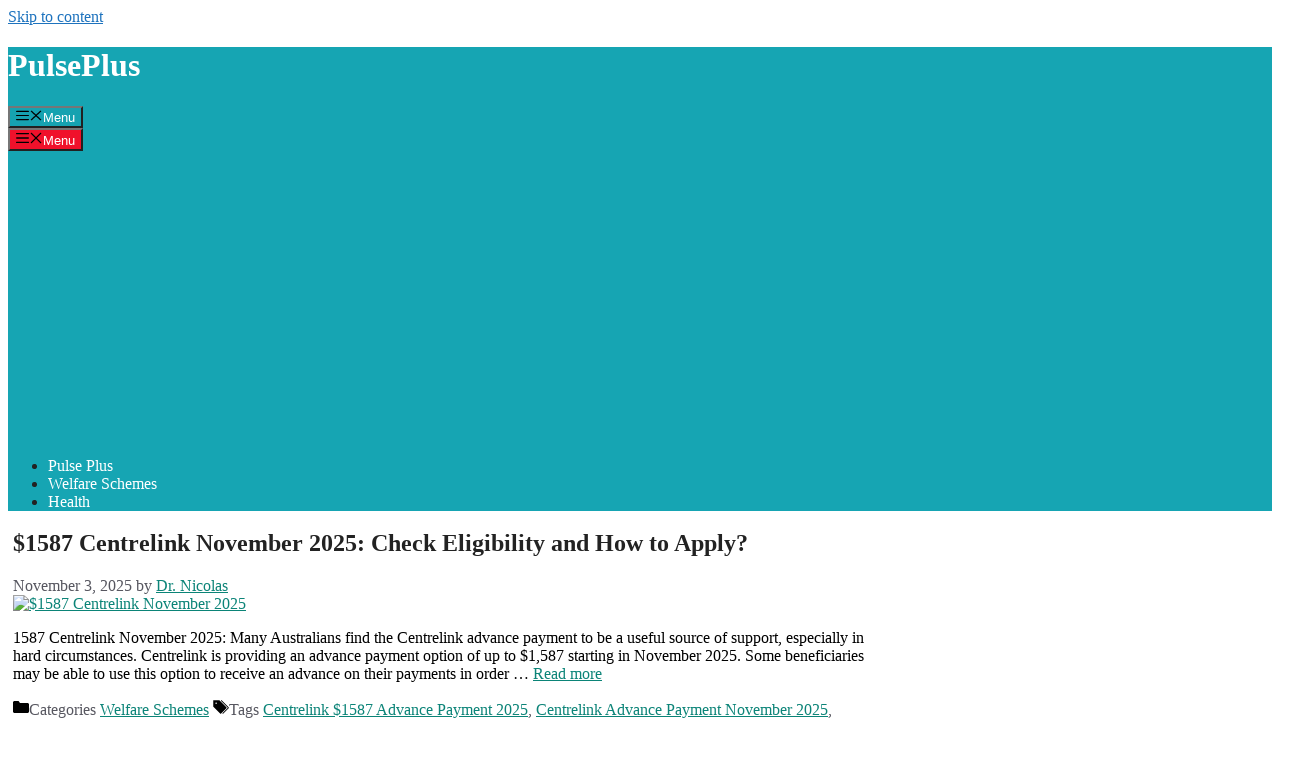

--- FILE ---
content_type: text/html; charset=utf-8
request_url: https://www.google.com/recaptcha/api2/aframe
body_size: 268
content:
<!DOCTYPE HTML><html><head><meta http-equiv="content-type" content="text/html; charset=UTF-8"></head><body><script nonce="nhBTPjh1-Hq-VBdzTMVlew">/** Anti-fraud and anti-abuse applications only. See google.com/recaptcha */ try{var clients={'sodar':'https://pagead2.googlesyndication.com/pagead/sodar?'};window.addEventListener("message",function(a){try{if(a.source===window.parent){var b=JSON.parse(a.data);var c=clients[b['id']];if(c){var d=document.createElement('img');d.src=c+b['params']+'&rc='+(localStorage.getItem("rc::a")?sessionStorage.getItem("rc::b"):"");window.document.body.appendChild(d);sessionStorage.setItem("rc::e",parseInt(sessionStorage.getItem("rc::e")||0)+1);localStorage.setItem("rc::h",'1762203919538');}}}catch(b){}});window.parent.postMessage("_grecaptcha_ready", "*");}catch(b){}</script></body></html>

--- FILE ---
content_type: application/javascript; charset=utf-8
request_url: https://www.app.notifysuite.com/notifysuite-client.js?env=sandbox&projectId=d5d38f67-5e3b-425a-83e4-e0a614430478
body_size: 11187
content:
// ──────────────────────────────────────────────────────────────────────────────
// File: notifysuite-client.js (v2.0, complete)
// ──────────────────────────────────────────────────────────────────────────────
(function () {
  ("use strict");

  // Prevent multiple initializations on the same page
  if (window.NotifySuite && window.NotifySuite.isInitialized) {
    console.log("NotifySuite already initialized.");
    return;
  }

  // Enhanced error handling class
  class NotifySuiteError extends Error {
    constructor(message, code, details = {}) {
      super(message);
      this.name = 'NotifySuiteError';
      this.code = code;
      this.details = details;
      this.timestamp = Date.now();
    }
  }

  // Retry mechanism with exponential backoff
  async function retryOperation(operation, context = 'Unknown', maxRetries = 3) {
    let lastError;
    
    for (let attempt = 1; attempt <= maxRetries; attempt++) {
      try {
        return await operation();
      } catch (error) {
        lastError = error;
        console.error(`[NotifySuite] ${context} failed (attempt ${attempt}/${maxRetries}):`, error);
        
        if (attempt < maxRetries) {
          const delay = 1000 * Math.pow(2, attempt - 1); // Exponential backoff
          await new Promise(resolve => setTimeout(resolve, delay));
        }
      }
    }
    
    throw new NotifySuiteError(
      `${context} failed after ${maxRetries} attempts`,
      'MAX_RETRIES_EXCEEDED',
      { originalError: lastError, attempts: maxRetries }
    );
  }

  // Safe execution wrapper
  async function safeExecute(fn, context = 'Unknown') {
    try {
      return await fn();
    } catch (error) {
      console.error(`[NotifySuite] Error in ${context}:`, error);
      
      // Send error to analytics if available
      if (window.NotifySuite?.config?.backendApi) {
        fetch(`${window.NotifySuite.config.backendApi}/errors`, {
          method: 'POST',
          headers: { 'Content-Type': 'application/json' },
          body: JSON.stringify({
            error: error.message,
            stack: error.stack,
            context,
            timestamp: Date.now(),
            userAgent: navigator.userAgent,
            url: window.location.href
          })
        }).catch(() => {}); // Silent fail
      }
      
      throw error;
    }
  }

  // Event system for better communication
  class NotifySuiteEventEmitter {
    constructor() {
      this.events = {};
    }
    
    on(event, callback) {
      if (!this.events[event]) {
        this.events[event] = [];
      }
      this.events[event].push(callback);
    }
    
    emit(event, data) {
      if (this.events[event]) {
        this.events[event].forEach(callback => {
          try {
            callback(data);
          } catch (error) {
            console.error(`[NotifySuite] Event callback error for '${event}':`, error);
          }
        });
      }
    }
    
    off(event, callback) {
      if (this.events[event]) {
        this.events[event] = this.events[event].filter(cb => cb !== callback);
      }
    }
  }

  const NotifySuiteApp = {
    isInitialized: false,
    serviceWorkerRegistered: false,
    eventEmitter: new NotifySuiteEventEmitter(),
    config: {
      backendApi: "https://app.notifysuite.com/api", // Default production backend
      mainHost: `${location.protocol}//${location.host}`,
      serviceWorkerUrl: "/push-worker.js",
      maxRetries: 3,
      retryDelay: 5000,
    },
    state: {
      browserId: null,
    },

    // Event system methods
    on(event, callback) {
      this.eventEmitter.on(event, callback);
    },
    
    emit(event, data) {
      this.eventEmitter.emit(event, data);
    },
    
    off(event, callback) {
      this.eventEmitter.off(event, callback);
    },

    // ──────────────────────────────────
    // 1. INITIALIZATION
    // ──────────────────────────────────
    async init() {
      if (this.isInitialized) return;

      return safeExecute(async () => {
      this.parseScriptTagConfig();
      if (!this.config.projectId) {
          throw new NotifySuiteError(
            "ProjectId is missing in the script tag",
            'MISSING_PROJECT_ID',
            { config: this.config }
          );
      }
      await retryOperation(
        () => this.setupServiceWorker(),
        'Service Worker Setup'
      );
       // Wait for service worker to be ready and get config
      await this.waitForServiceWorkerConfig();
        
      this.state.browserId = this.getBrowserId();

        const remoteConfig = await retryOperation(
          () => this.fetchProjectConfigWithRetries(),
          'Config Fetch'
        );
        
        // Merge remote config; local script config takes precedence for core identifiers
        this.config = { ...this.config, ...remoteConfig };
        window.notifysuiteConfig = this.config; // For easy debugging & toast access

        // Show ribbon if not disabled
        if (this.config.showRibbon !== false) {
          this.createRibbon();
        }

        
        this.setupMessageListener();
        
       
        // Debug: Log final config
        console.log("Final NotifySuite config:", this.config);

        // Initialize push notifications
        if (this.config.deliveryMethod === "fcm" && this.config.firebaseConfig) {
          await retryOperation(
            () => this.loadFirebaseSDK(),
            'Firebase SDK Loading'
          );
          await retryOperation(
            () => this.initFCM(),
            'FCM Initialization'
          );
        } else if (this.config.vapidPublicKey) {
          await retryOperation(
            () => this.initWebPush(),
            'WebPush Initialization'
          );
        } else {
          throw new NotifySuiteError(
            "No valid push delivery method is configured",
            'NO_DELIVERY_METHOD',
            { config: this.config }
          );
        }

        this.isInitialized = true;
        console.log("NotifySuite initialized successfully.");
        
        // Emit initialization event
        this.emit('initialized', { config: this.config });
        
      }, 'NotifySuite Initialization');
    },

    createRibbon() {
          const r = document.createElement("div");
          r.className = "notifysuite-ribbon";
          r.innerHTML =
            'Notifications Powered By <a href="https://notifysuite.com" target="_blank"><b>NotifySuite</b></a>';
          Object.assign(r.style, {
            background: "#000000ad",
            padding: "5px 10px",
            color: "white",
            position: "fixed",
            bottom: "0",
            right: "0",
            zIndex: "999999",
            fontFamily: "monospace",
            fontSize: "10px",
          });
          document.body.appendChild(r);
    },

    parseScriptTagConfig() {
      const script =
        document.currentScript ||
        [...document.getElementsByTagName("script")].pop();
      const url = new URL(script.src, window.location.href);
      this.config.projectId = url.searchParams.get("projectId");
      this.config.environment = url.searchParams.get("env") || "production";
      
      // Get backend API from script params or use default
      const backendApiFromParams = url.searchParams.get("backendApi") || 
                                  url.searchParams.get("api");
      
      if (backendApiFromParams) {
        this.config.backendApi = backendApiFromParams;
        console.log("Backend API set from script params:", this.config.backendApi);
      } else {
        console.log("No backend API in script params, using default:", this.config.backendApi);
      }
    },

    async fetchProjectConfigWithRetries(attempt = 0) {
      try {
        const url = `${this.config.backendApi}/projects/${
          this.config.projectId
        }/config?host=${encodeURIComponent(this.config.mainHost)}`;
        const res = await fetch(url, {
          headers: {
            "Content-Type": "application/json",
            "x-environment": this.config.environment,
          },
        });
        if (!res.ok) throw new Error(`Fetch error ${res.status}`);
        const json = await res.json();
        return json.data || {};
      } catch (error) {
        if (attempt < this.config.maxRetries) {
          await new Promise((resolve) =>
            setTimeout(resolve, this.config.retryDelay)
          );
          return this.fetchProjectConfigWithRetries(attempt + 1);
        }
        throw error;
      }
    },

    // ──────────────────────────────────
    // 2. SERVICE WORKER & PUSH LOGIC
    // ──────────────────────────────────
    async setupServiceWorker() {
      if (!("serviceWorker" in navigator)) {
        throw new Error("Service Workers not supported");
      }
      const swUrl = this.config.serviceWorkerUrl;
      const regs = await navigator.serviceWorker.getRegistrations();
      for (const r of regs) {
        if (!r.active.scriptURL.includes(swUrl)) {
          await r.unregister();
        }
      }
      let reg = regs.find(r =>
        r.active?.scriptURL.includes(swUrl)
      );
    
      if (reg) {
        // we’ve already installed notifysuite's SW → just check for updates
        await reg.update();
      } else {
        // no NotifySuite SW yet → register it
        reg = await navigator.serviceWorker.register(swUrl, {
          scope: "/",
          updateViaCache: "none"
        });
      }
    
      await navigator.serviceWorker.ready;

      // 1. Try to re‑use an existing registration
      // let reg = await navigator.serviceWorker.getRegistration();
      // if (!reg) {
      //   // No SW yet, do the initial install
      //   reg = await navigator.serviceWorker.register(
      //     this.config.serviceWorkerUrl,
      //     { updateViaCache: "none" }
      //   );
      // } else {
      //   // We already have an SW—just check for updates
      //   await reg.update();
      // }

      // 2. Attach your updatefound handler once (it will only fire if there's a real change)
      reg.addEventListener("updatefound", () => {
        const newSW = reg.installing;
        newSW.addEventListener("statechange", () => {
          if (
            newSW.state === "installed" &&
            navigator.serviceWorker.controller
          ) {
            // A genuine new version is waiting
            this.showServiceWorkerUpdateNotification();
          }
        });
      });

      await navigator.serviceWorker.ready;

      // 3. Send config to the active SW
      if (reg.active) {
        reg.active.postMessage({ type: "SET_CONFIG", config: this.config });
      }

      this.serviceWorkerRegistered = true;
      return reg;
    },

    setupMessageListener() {
      navigator.serviceWorker.addEventListener("message", (event) => {
        const msg = event.data;
        // Listen only for messages intended for the in-page toast
        if (msg && msg.type === "notifysuite-display") {
          this.showInPageToast(msg.payload);
        } else if (msg && msg.type === "CONFIG_RESPONSE" && msg.config) {
          // Update config with service worker config
          this.config = { ...this.config, ...msg.config };
          console.log("Config updated from service worker:", this.config);
        }
      });

      // Track user interactions to prevent service worker updates during active sessions
      const trackInteraction = () => {
        sessionStorage.setItem(
          "notifysuite_last_interaction",
          Date.now().toString()
        );
      };

      // Track various user interactions
      ["click", "keydown", "scroll", "mousemove"].forEach((event) => {
        document.addEventListener(event, trackInteraction, { passive: true });
      });
    },

    async getConfigFromServiceWorker() {
      try {
        const reg = await navigator.serviceWorker.ready;
        if (reg.active) {
          reg.active.postMessage({ type: "GET_CONFIG" });
        }
      } catch (error) {
        console.warn("Failed to get config from service worker:", error);
      }
    },

    async waitForServiceWorkerConfig() {
      try {
        const reg = await navigator.serviceWorker.ready;
        if (reg.active) {
          console.log("Requesting config from service worker...");
          reg.active.postMessage({ type: "GET_CONFIG" });
          
          // Wait for config response
          return new Promise((resolve) => {
            const timeout = setTimeout(() => {
              console.warn("Service worker config timeout");
              resolve();
            }, 3000);
            
            const messageHandler = (event) => {
              if (event.data && event.data.type === "CONFIG_RESPONSE" && event.data.config) {
                console.log("Received config from service worker:", event.data.config);
                this.config = { ...this.config, ...event.data.config };
                clearTimeout(timeout);
                navigator.serviceWorker.removeEventListener("message", messageHandler);
                resolve();
              }
            };
            
            navigator.serviceWorker.addEventListener("message", messageHandler);
          });
        }
      } catch (error) {
        console.warn("Failed to get config from service worker:", error);
      }
    },

    async initWebPush() {
      const DENY_KEY = "notifysuite-denied";
      if (localStorage.getItem(DENY_KEY)) {
        this.createResubscribeBtn();
        return;
      }

      const hasPermission = await this.requestPermissionWithCustomPrompt();
      if (!hasPermission) return;

      try {
        const reg = await navigator.serviceWorker.ready;
        const existing = await reg.pushManager.getSubscription();
        if (existing) {
          console.log("NotifySuite: Already subscribed to Web Push.");
          return;
        }

        // Check if push manager is supported
        if (!reg.pushManager) {
          console.error("NotifySuite: Push manager not supported");
          return;
        }

        const sub = await reg.pushManager.subscribe({
          userVisibleOnly: true,
          applicationServerKey: this.urlBase64ToUint8Array(
            this.config.vapidPublicKey
          ),
        });

        await this.sendSubscriptionToServer(sub, "web_push");
      } catch (error) {
        console.error("NotifySuite: Web Push subscription failed:", error);
        // Don't throw the error to prevent initialization failure
      }
    },

    async initFCM() {
      const DENY_KEY = "notifysuite-denied";
      if (localStorage.getItem(DENY_KEY)) {
        this.createResubscribeBtn();
        return;
      }

      const hasPermission = await this.requestPermissionWithCustomPrompt();
      if (!hasPermission) return;

      try {
        if (!window.firebase.apps.length) {
          window.firebase.initializeApp(this.config.firebaseConfig);
        }
        const messaging = window.firebase.messaging();

        // Bind FCM to our specific service worker
        const reg = await navigator.serviceWorker.ready;
        messaging.useServiceWorker(reg);

        const fcmToken = await messaging.getToken({
          vapidKey: this.config.vapidPublicKey,
        });
        if (fcmToken) {
          await this.sendSubscriptionToServer(fcmToken, "fcm");
        }
      } catch (error) {
        console.error("NotifySuite: FCM initialization failed:", error);
        // Don't throw the error to prevent initialization failure
      }
    },

    async sendSubscriptionToServer(subscriptionOrToken, type) {
      const deviceInfo = await this.getDeviceInfo();
      const endpoint =
        type === "fcm" ? "register-token" : "register-subscription";
      const url = `${this.config.backendApi}/projects/${this.config.projectId}/${endpoint}`;

      const payload = {
        token:
          typeof subscriptionOrToken === "string"
            ? subscriptionOrToken
            : JSON.stringify(subscriptionOrToken),
        browserId: this.state.browserId,
        host: this.config.mainHost,
        environment: this.config.environment,
        type: type,
        deviceInfo: deviceInfo,
      };

      await fetch(url, {
        method: "POST",
        headers: {
          "Content-Type": "application/json",
          "x-environment": this.config.environment,
        },
        body: JSON.stringify(payload),
      });

      console.log(
        `NotifySuite: ${type.toUpperCase()} registration successful.`
      );
    },

    // ──────────────────────────────────
    // 3. UI & PROMPTS
    // ──────────────────────────────────
    async requestPermissionWithCustomPrompt() {
      const DENY_KEY = "notifysuite-denied";
      if (!("Notification" in window)) return false;
      if (Notification.permission === "granted") return true;
      if (Notification.permission === "denied") {
        this.createResubscribeBtn();
        return false;
      }

      return new Promise((resolve) => {
        this.showPermissionPrompt({
          onAllow: async () => {
            const permission = await Notification.requestPermission();
            if (permission === "granted") {
              resolve(true);
            } else {
              localStorage.setItem(DENY_KEY, "1");
              this.createResubscribeBtn();
              resolve(false);
            }
          },
          onDeny: () => {
            localStorage.setItem(DENY_KEY, "1");
            this.createResubscribeBtn();
            resolve(false);
          },
        });
      });
    },

    showPermissionPrompt({
      title = "We’d like to keep you updated",
      message = "You can unsubscribe anytime.",
      position = "top-center",
      onAllow = () => {},
      onDeny = () => {},
    } = {}) {
      if (document.getElementById("ns-toast")) return;

      // inject styles once
      if (!document.getElementById("ns-toast-styles")) {
        const s = document.createElement("style");
        s.id = "ns-toast-styles";
        s.textContent = `
          /* slide‐in animation */
          @keyframes ns-slideDown {
            from { opacity: 0; transform: translate(-50%, -20px) scale(0.98); }
            to   { opacity: 1; transform: translate(-50%, 0) scale(1); }
          }
    
          #ns-toast {
            position: fixed;
            width: 350px;
            background: #ffffff;
            border-bottom: 2px solid #2563eb;
            border-radius: 12px;
            box-shadow: 0 8px 24px rgba(0,0,0,0.15);
            padding: 16px 20px;
            font-family: "Segoe UI", sans-serif;
            color: #333;
            display: flex;
            gap: 14px;
            opacity: 0;
            z-index: 100000;
            transform: translate(-50%, -20px) scale(0.98);
            transition: transform .35s cubic-bezier(0.2, 0, 0, 1),
                        opacity  .25s ease-out;
          }
          #ns-toast.show {
            animation: ns-slideDown .4s forwards;
          }
          #ns-toast .ns-icon { font-size: 28px; margin-top: 2px; }
          #ns-toast .ns-content { flex: 1; }
          #ns-toast .ns-title {
            font-size: 15px; font-weight: 600; margin-bottom: 6px;
          }
          #ns-toast .ns-message {
            font-size: 13px; color: #555; line-height: 1.4;
            margin-bottom: 12px;
          }
          #ns-toast .ns-actions {
            display: flex; gap: 10px; margin-bottom: 10px;
          }
          #ns-toast .ns-btn {
            flex: 1; padding: 8px 0; font-size: 14px;
            border-radius: 6px; border: none; cursor: pointer;
            transition: transform .1s, box-shadow .2s;
          }
          #ns-toast .ns-btn.allow {
            background-image: linear-gradient(90deg, #2563eb, #3b82f6);
            color: #fff; box-shadow: 0 4px 12px rgba(37,99,235,0.4);
          }
          #ns-toast .ns-btn.allow:hover {
            transform: translateY(-2px);
            box-shadow: 0 6px 16px rgba(37,99,235,0.5);
          }
          #ns-toast .ns-btn.deny {
            background: none; color: #555; border: 1px solid #ccc;
          }
          #ns-toast .ns-btn.deny:hover {
            background: rgba(0,0,0,0.03);
          }
          #ns-toast .ns-footer {
            font-size: 11px; color: #888; display: flex;
            justify-content: flex-end; align-items: center; gap: 4px;
          }
          #ns-toast .ns-footer img.ns-logo {
            height: 14px;
          }
        `;
        document.head.appendChild(s);
      }

      // build toast
      const toast = document.createElement("div");
      toast.id = "ns-toast";
      toast.innerHTML = `
        <span class="ns-icon">🔔</span>
        <div class="ns-content">
          <div class="ns-title">${title}</div>
          <div class="ns-message">${message}</div>
          <div class="ns-actions">
            <button class="ns-btn deny" id="ns-deny">Not now</button>
            <button class="ns-btn allow" id="ns-allow">Allow updates</button>
          </div>
          <div class="ns-footer">
            powered by
            <img src="https://daysto.world/daysto-favicon.png" alt="NotifySuite" class="ns-logo">
          </div>
        </div>
      `;

      // Positioning
      let pos = {};
      if (position === "top-center") {
        pos = { top: "20px", left: "50%", transform: "translateX(-50%)" };
      } else if (position === "bottom-right") {
        pos = { bottom: "20px", right: "20px", transform: "none" };
      } else if (position === "bottom-left") {
        pos = { bottom: "20px", left: "20px", transform: "none" };
      }
      Object.assign(toast.style, pos);

      document.body.appendChild(toast);
      requestAnimationFrame(() => toast.classList.add("show"));

      const remove = (cb) => {
        toast.classList.remove("show");
        toast.remove();
        if (cb) cb();
      };

      document.getElementById("ns-allow").onclick = () => remove(onAllow);
      document.getElementById("ns-deny").onclick = () => remove(onDeny);
    },

    createResubscribeBtn() {
      const DENY_KEY = "notifysuite-denied";
      if (document.getElementById("ns-resubscribe-btn")) return;
      if (!document.getElementById("ns-resubscribe-styles")) {
        const style = document.createElement("style");
        style.id = "ns-resubscribe-styles";
        style.textContent = `
          /* Resubscribe button styles */
          #ns-resubscribe-btn {
            position: fixed;
            bottom: 20px;
            right: 20px;
            background: #2563eb;
            color: #fff;
            border: none;
            border-radius: 50%;
            width: 48px;
            height: 48px;
            font-size: 24px;
            cursor: pointer;
            box-shadow: 0 4px 12px rgba(0,0,0,0.2);
            z-index: 100000;
          }
          #ns-resubscribe-btn.hide {
            opacity: 0;
            transform: scale(0.5);
            transition: opacity .3s, transform .3s;
          }
      `;
        document.head.appendChild(style);
      }
      const btn = document.createElement("button");
      btn.id = "ns-resubscribe-btn";
      btn.textContent = "🔔";
      document.body.appendChild(btn);

      btn.addEventListener("click", () => {
        localStorage.removeItem(DENY_KEY);
        btn.classList.add("hide");
        btn.addEventListener("transitionend", () => window.location.reload(), {
          once: true,
        });
      });
    },

    showInPageToast({
      title,
      body,
      link = null,
      notification_id = null,
      imageUrl = null,
      logoUrl = null,
      campaign_id = null,
      subscriber_id = null,
      token_id = null,
      ...opts
    } = {}) {
      const ui = window.notifysuiteConfig?.ui || {};
      const position = ui.placement || opts.position || "bottom-right";
      const background = ui.backgroundColor || opts.background || "#f4fef7";
      const color = ui.textColor || opts.color || "#222";
      const borderColor = ui.borderColor || opts.borderColor || "#ccc";
      const duration = opts.duration || 5000;

      // Extract final link
      const finalLink =
        link || opts.deepLink || opts.click_action || opts.actionUrl;

      // Helper to truncate text
      const safe = (str) => (str.length > 120 ? str.slice(0, 119) + "…" : str);
      const safeTitle = safe(title || ""),
        safeBody = safe(body || "");

      // Container
      let ctr = document.getElementById("notifysuite-toast-container");
      if (!ctr) {
        ctr = document.createElement("div");
        ctr.id = "notifysuite-toast-container";
        ctr.setAttribute("role", "region");
        ctr.setAttribute("aria-label", "Notifications");
        Object.assign(ctr.style, {
          position: "fixed",
          zIndex: 99999,
          pointerEvents: "none",
          display: "flex",
          flexDirection: "column",
          gap: "12px",
          maxWidth: "360px",
          [position.split("-")[0]]: "20px",
          [position.split("-")[1]]: "20px",
          alignItems: position.includes("right") ? "flex-end" : "flex-start",
        });
        document.body.appendChild(ctr);
      }

      // Toast - Enhanced for accessibility
      const toast = document.createElement("div");
      toast.setAttribute("role", "alert");
      toast.setAttribute("aria-live", "polite");
      toast.setAttribute("aria-label", `Notification: ${safeTitle}`);
      toast.setAttribute("tabindex", "0");
      
      Object.assign(toast.style, {
        position: "relative",
        background,
        color,
        padding: "14px 16px",
        border: `1px solid ${borderColor}`,
        borderRadius: "10px",
        boxShadow: "0 3px 12px rgba(0,0,0,0.15)",
        fontFamily: "system-ui, sans-serif",
        fontSize: "14px",
        opacity: 0,
        transform: "translateY(10px)",
        transition: "opacity .3s, transform .3s",
        cursor: "pointer",
        display: "flex",
        gap: "12px",
        pointerEvents: "auto",
        outline: "none", // Will be handled by focus styles
      });

      // Add keyboard navigation
      toast.addEventListener("keydown", (e) => {
        if (e.key === "Enter" || e.key === " ") {
          e.preventDefault();
          handleNotificationClick();
        } else if (e.key === "Escape") {
          e.preventDefault();
          handleNotificationClose();
        }
      });

      // Focus management
      toast.addEventListener("focus", () => {
        toast.style.outline = "2px solid #2563eb";
        toast.style.outlineOffset = "2px";
      });

      toast.addEventListener("blur", () => {
        toast.style.outline = "none";
      });

      // Click and close handlers
      const handleNotificationClick = () => {
        if (campaign_id) {
          this.sendSubscriptionToServer(
            {
              event: "clicked",
              timestamp: Date.now(),
              notification_id,
              link: finalLink,
            },
            "track"
          );
        }
        if (finalLink) window.open(finalLink, "_blank");
        this.emit('notification-clicked', { 
          title: safeTitle, 
          body: safeBody, 
          link: finalLink,
          campaign_id,
          notification_id 
        });
        toast.remove();
      };

      const handleNotificationClose = () => {
        if (campaign_id) {
          this.sendSubscriptionToServer(
            {
              event: "closed",
              timestamp: Date.now(),
              notification_id,
              link: finalLink,
            },
            "track"
          );
        }
        this.emit('notification-closed', { 
          title: safeTitle, 
          body: safeBody,
          campaign_id,
          notification_id 
        });
        toast.remove();
      };

      // Close button - Enhanced for accessibility
      const closeBtn = document.createElement("button");
      closeBtn.innerHTML = "&times;";
      closeBtn.setAttribute("aria-label", "Close notification");
      closeBtn.setAttribute("title", "Close notification");
      Object.assign(closeBtn.style, {
        position: "absolute",
        top: "4px",
        right: "8px",
        background: "transparent",
        border: "none",
        fontSize: "16px",
        color,
        cursor: "pointer",
        padding: "4px",
        borderRadius: "4px",
        minWidth: "24px",
        minHeight: "24px",
        display: "flex",
        alignItems: "center",
        justifyContent: "center",
      });
      
      closeBtn.addEventListener("click", (e) => {
        e.stopPropagation();
        handleNotificationClose();
      });
      
      closeBtn.addEventListener("keydown", (e) => {
        if (e.key === "Enter" || e.key === " ") {
          e.preventDefault();
          e.stopPropagation();
          handleNotificationClose();
        }
      });
      
      toast.appendChild(closeBtn);

      // Avatar / logo
      const avatar = document.createElement("div");
      Object.assign(avatar.style, {
        width: "40px",
        height: "40px",
        borderRadius: "50%",
        background: color,
        color: "#fff",
        display: "flex",
        alignItems: "center",
        justifyContent: "center",
        fontWeight: "bold",
        fontSize: "16px",
        flexShrink: 0,
      });
      if (logoUrl || ui.defaultIconUrl) {
        const img = document.createElement("img");
        img.src = logoUrl || ui.defaultIconUrl;
        img.alt = "";
        Object.assign(img.style, {
          width: "100%",
          height: "100%",
          objectFit: "cover",
          borderRadius: "50%",
        });
        avatar.appendChild(img);
      } else {
        avatar.textContent = (safeTitle.slice(0, 2) || "NS").toUpperCase();
      }
      toast.appendChild(avatar);

      // Content
      const content = document.createElement("div");
      content.style.flex = "1";
      const titleEl = document.createElement("div");
      titleEl.textContent = safeTitle;
      Object.assign(titleEl.style, { fontWeight: "bold", marginBottom: "8px" });
      content.appendChild(titleEl);

      if (imageUrl) {
        const img = document.createElement("img");
        img.src = imageUrl;
        img.alt = "";
        Object.assign(img.style, {
          width: "100%",
          maxHeight: "120px",
          objectFit: "cover",
          borderRadius: "8px",
          marginBottom: "8px",
        });
        content.appendChild(img);
      } else {
        const bodyEl = document.createElement("div");
        bodyEl.textContent = safeBody;
        content.appendChild(bodyEl);
      }
      toast.appendChild(content);

      // Click handler
      toast.addEventListener("click", handleNotificationClick);

      ctr.appendChild(toast);
      requestAnimationFrame(() => {
        toast.style.opacity = "1";
        toast.style.transform = "translateY(0)";
      });
      
      // Auto-remove after duration
      setTimeout(() => {
        if (toast.parentNode) {
          handleNotificationClose();
        }
      }, duration);

      // Emit notification displayed event
      this.emit('notification-displayed', { 
        title: safeTitle, 
        body: safeBody,
        campaign_id,
        notification_id 
      });
    },

    // Cleanup method for page unload
    cleanup() {
      // Remove all toasts
      const container = document.getElementById("notifysuite-toast-container");
      if (container) {
        container.remove();
      }
      
      // Remove ribbon
      const ribbon = document.querySelector(".notifysuite-ribbon");
      if (ribbon) {
        ribbon.remove();
      }
      
      // Remove resubscribe button
      const resubscribeBtn = document.getElementById("ns-resubscribe-btn");
      if (resubscribeBtn) {
        resubscribeBtn.remove();
      }
      
      // Clear event listeners
      this.eventEmitter.events = {};
      
      this.emit('cleanup');
    },

    // ──────────────────────────────────
    // 4. UTILITIES
    // ──────────────────────────────────
    getBrowserId() {
      const BROWSER_ID_KEY = "notifysuite_browser_id";
      let id = localStorage.getItem(BROWSER_ID_KEY);
      if (!id) {
        id = "anon_" + crypto.randomUUID();
        localStorage.setItem(BROWSER_ID_KEY, id);
      }
      return id;
    },

    async getDeviceInfo() {
      const ua = navigator.userAgent;

      function parseUserAgent(ua) {
        const browser = {
          name: "Unknown",
          version: "Unknown",
          platform: "Unknown",
        };
        const os = { name: "Unknown", version: "Unknown" };

        // Browser detection
        if (/firefox|fxios/i.test(ua)) {
          browser.name = "Firefox";
          browser.version =
            (ua.match(/firefox\/([\d.]+)/i) || [])[1] || "Unknown";
        } else if (/edg/i.test(ua)) {
          browser.name = "Edge";
          browser.version =
            (ua.match(/edg(e|a|ios)?\/([\d.]+)/i) || [])[2] || "Unknown";
        } else if (/chrome|crios/i.test(ua)) {
          browser.name = "Chrome";
          browser.version =
            (ua.match(/chrome\/([\d.]+)/i) || [])[1] || "Unknown";
        } else if (/safari/i.test(ua)) {
          browser.name = "Safari";
          browser.version =
            (ua.match(/version\/([\d.]+)/i) || [])[1] || "Unknown";
        } else if (/opr\//i.test(ua)) {
          browser.name = "Opera";
          browser.version = (ua.match(/opr\/([\d.]+)/i) || [])[1] || "Unknown";
        }

        // OS detection
        if (/windows nt/i.test(ua)) {
          os.name = "Windows";
          os.version = (ua.match(/windows nt ([\d.]+)/i) || [])[1] || "Unknown";
        } else if (/android/i.test(ua)) {
          os.name = "Android";
          os.version = (ua.match(/android ([\d.]+)/i) || [])[1] || "Unknown";
        } else if (/iphone|ipad|ipod/i.test(ua)) {
          os.name = "iOS";
          os.version =
            (ua.match(/os ([\d_]+)/i) || [])[1]?.replace(/_/g, ".") ||
            "Unknown";
        } else if (/mac os x/i.test(ua)) {
          os.name = "macOS";
          os.version =
            (ua.match(/mac os x ([\d_]+)/i) || [])[1]?.replace(/_/g, ".") ||
            "Unknown";
        } else if (/linux/i.test(ua)) {
          os.name = "Linux";
          os.version = "Unknown";
        }

        browser.platform = navigator.platform || "Unknown";
        return { browser, os };
      }

      function getDeviceType() {
        const isMobile = /Android|iPhone|iPad|iPod|Mobile/i.test(ua);
        const isTablet = /iPad|Tablet/i.test(ua);
        return { isMobile, isTablet, isDesktop: !isMobile && !isTablet };
      }

      function getScreenInfo() {
        return {
          width: window.screen.width,
          height: window.screen.height,
          devicePixelRatio: window.devicePixelRatio,
        };
      }

      function getConnectionInfo() {
        const c =
          navigator.connection ||
          navigator.mozConnection ||
          navigator.webkitConnection;
        return c
          ? {
              effectiveType: c.effectiveType,
              downlink: c.downlink,
              rtt: c.rtt,
              saveData: c.saveData,
            }
          : {};
      }

      function getTimeInfo() {
        return {
          timezone: Intl.DateTimeFormat().resolvedOptions().timeZone,
          locale: navigator.language,
        };
      }

      function getAdditionalCapabilities() {
        return {
          touchSupport:
            "ontouchstart" in window || navigator.maxTouchPoints > 0,
          webpSupport: (() => {
            try {
              const canvas = document.createElement("canvas");
              return (
                canvas.toDataURL("image/webp").indexOf("data:image/webp") === 0
              );
            } catch {
              return false;
            }
          })(),
          serviceWorker: "serviceWorker" in navigator,
          pushManager: "PushManager" in window,
        };
      }

      async function getGeoInfo() {
        try {
          const resp = await fetch("https://ipapi.co/json/");
          if (!resp.ok) throw new Error("Failed to fetch geo");
          const data = await resp.json();
          return {
            country: data.country_name || null,
            countryCode: data.country || null,
            region: data.region || null,
            city: data.city || null,
            timezone: data.timezone || null,
            org: data.org || null,
            ip: data.ip || null,
          };
        } catch {
          return null;
        }
      }

      const { browser, os } = parseUserAgent(ua);
      const deviceType = getDeviceType();
      const screen = getScreenInfo();
      const connection = getConnectionInfo();
      const time = getTimeInfo();
      const additional = getAdditionalCapabilities();
      const geo = await getGeoInfo();

      return {
        browser,
        os,
        deviceType,
        screen,
        connection,
        time,
        additional,
        geo,
        userAgent: ua,
      };
    },

    async loadFirebaseSDK() {
      const FIREBASE_VERSION = "10.7.1"; // Latest stable version
      
      if (!window.firebase) {
        await this.loadScript(
          `https://www.gstatic.com/firebasejs/${FIREBASE_VERSION}/firebase-app-compat.js`
        );
      }
      if (!window.firebase.messaging) {
        await this.loadScript(
          `https://www.gstatic.com/firebasejs/${FIREBASE_VERSION}/firebase-messaging-compat.js`
        );
      }
    },

    loadScript(src) {
      return new Promise((resolve, reject) => {
        const s = document.createElement("script");
        s.src = src;
        s.async = true;
        s.onload = resolve;
        s.onerror = reject;
        document.head.appendChild(s);
      });
    },

    urlBase64ToUint8Array(base64String) {
      const padding = "=".repeat((4 - (base64String.length % 4)) % 4);
      const base64 = (base64String + padding)
        .replace(/-/g, "+")
        .replace(/_/g, "/");
      const rawData = window.atob(base64);
      const output = new Uint8Array(rawData.length);
      for (let i = 0; i < rawData.length; ++i) {
        output[i] = rawData.charCodeAt(i);
      }
      return output;
    },

    showServiceWorkerUpdateNotification() {
      // Show a simple toast notification about the update
      this.showInPageToast({
        title: "Update Available",
        body: "A new version is available. Click to refresh the page.",
        duration: 10000, // Show for 10 seconds
        position: "top-center",
        background: "#2563eb",
        color: "#ffffff",
        borderColor: "#1d4ed8",
        link: window.location.href, // Refresh the page when clicked
      });
    },
  };

  // ──────────────────────────────────
  // 5. PUBLIC API & INITIALIZATION
  // ──────────────────────────────────
  window.NotifySuite = {
    // Core methods
    init: NotifySuiteApp.init.bind(NotifySuiteApp),
    cleanup: NotifySuiteApp.cleanup.bind(NotifySuiteApp),
    
    // Event system
    on: NotifySuiteApp.on.bind(NotifySuiteApp),
    off: NotifySuiteApp.off.bind(NotifySuiteApp),
    emit: NotifySuiteApp.emit.bind(NotifySuiteApp),
    
    // State
    isInitialized: () => NotifySuiteApp.isInitialized,
    config: () => NotifySuiteApp.config,
    
    // Utility methods
    track: (eventName, data) => {
      console.log(`Tracking event '${eventName}' with data:`, data);
      NotifySuiteApp.emit('track', { eventName, data });
      
      // Send to backend if available
      if (NotifySuiteApp.config?.backendApi && NotifySuiteApp.config?.projectId) {
        fetch(`${NotifySuiteApp.config.backendApi}/projects/${NotifySuiteApp.config.projectId}/track`, {
          method: 'POST',
          headers: { 'Content-Type': 'application/json' },
          body: JSON.stringify({ eventName, data, timestamp: Date.now() })
        }).catch(() => {}); // Silent fail
      }
    },
    
    // Notification methods
    showNotification: (notification) => {
      NotifySuiteApp.showInPageToast(notification);
    },
    
    // Subscription methods
    subscribe: async () => {
      if (NotifySuiteApp.config.deliveryMethod === "fcm" && NotifySuiteApp.config.firebaseConfig) {
        return await NotifySuiteApp.initFCM();
      } else if (NotifySuiteApp.config.vapidPublicKey) {
        return await NotifySuiteApp.initWebPush();
      }
      throw new NotifySuiteError("No valid delivery method configured", 'NO_DELIVERY_METHOD');
    },
    
    unsubscribe: async () => {
      try {
        const reg = await navigator.serviceWorker.ready;
        const sub = await reg.pushManager.getSubscription();
        if (sub) {
          await sub.unsubscribe();
          NotifySuiteApp.emit('unsubscribed');
          return true;
        }
        return false;
      } catch (error) {
        console.error('Unsubscribe failed:', error);
        return false;
      }
    },
    
    // Permission methods
    getPermissionState: async () => {
      if (!('Notification' in window)) return 'unsupported';
      return Notification.permission;
    },
    
    requestPermission: async () => {
      if (!('Notification' in window)) return 'unsupported';
      return await Notification.requestPermission();
    },
    
    // Debug methods
    getDebugInfo: () => ({
      isInitialized: NotifySuiteApp.isInitialized,
      config: NotifySuiteApp.config,
      browserId: NotifySuiteApp.state.browserId,
      serviceWorkerRegistered: NotifySuiteApp.serviceWorkerRegistered,
      permission: Notification.permission,
      userAgent: navigator.userAgent,
      timestamp: Date.now()
    }),
    
    // Error handling
    NotifySuiteError: NotifySuiteError
  };

  // Auto-initialize the application
  NotifySuiteApp.init();

  // Cleanup on page unload
  window.addEventListener('beforeunload', () => {
    NotifySuiteApp.cleanup();
  });

  // Cleanup on page hide (mobile)
  document.addEventListener('visibilitychange', () => {
    if (document.visibilityState === 'hidden') {
      // Optional: pause some operations when page is hidden
      NotifySuiteApp.emit('page-hidden');
    } else {
      NotifySuiteApp.emit('page-visible');
    }
  });
})();
